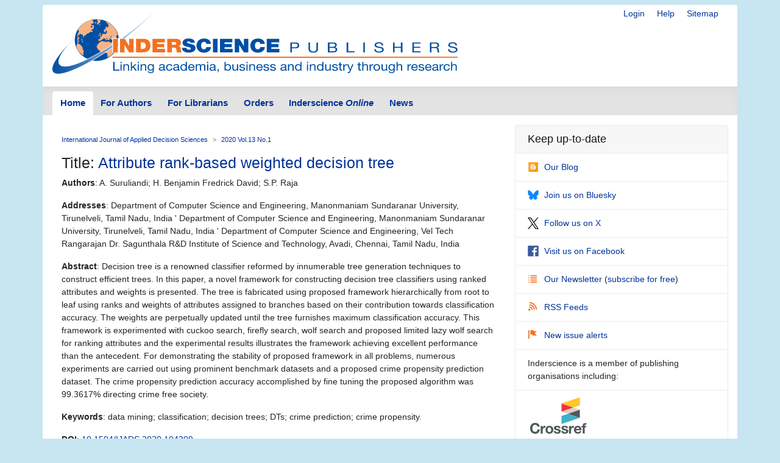

--- FILE ---
content_type: text/html; charset=UTF-8
request_url: https://www.inderscience.com/info/inarticle.php?artid=104309
body_size: 4078
content:
<!doctype html>
<html lang="en">
  <head>
    <meta http-equiv='X-UA-Compatible' content='IE=edge'>
    <meta name='description' content='Inderscience is a global company, a dynamic leading independent journal publisher disseminates the latest research across the broad fields of science, engineering and technology; management, public and business administration; environment, ecological economics and sustainable development; computing, ICT and internet/web services, and related areas.'>
    <!-- Required meta tags -->
    

	<meta charset="utf-8">
    <meta name="viewport" content="width=device-width, initial-scale=1, shrink-to-fit=no">
	<link rel="stylesheet" href="https://www.inderscience.com/mobile/common/main.css" />
<script src="https://www.inderscience.com/mobile/common/jquery-3.3.1.min.js"></script>
<script src="https://www.inderscience.com/mobile/common/indersc.js"></script>

   <title>Article: Attribute rank-based weighted decision tree Journal: International Journal of Applied Decision Sciences (IJADS) 2020 Vol.13 No.1 pp.46 - 73 Abstract: Decision tree is a renowned classifier reformed by innumerable tree generation techniques to construct efficient trees. In this paper, a novel framework for constructing decision tree classifiers using ranked attributes and weights is presented. The tree is fabricated using proposed framework hierarchically from root to leaf using ranks and weights of attributes assigned to branches based on their contribution towards classification accuracy. The weights are perpetually updated until the tree furnishes maximum classification accuracy. This framework is experimented with cuckoo search, firefly search, wolf search and proposed limited lazy wolf search for ranking attributes and the experimental results illustrates the framework achieving excellent performance than the antecedent. For demonstrating the stability of proposed framework in all problems, numerous experiments are carried out using prominent benchmark datasets and a proposed crime propensity prediction dataset. The crime propensity prediction accuracy accomplished by fine tuning the proposed algorithm was 99.3617&#37; directing crime free society. Inderscience Publishers - linking academia, business and industry through research</title>
  </head>
  <body>

    <header class="global-header container mt-md-2" id="top">
    <div class="row">
        <div class="col-sm-12">
      <nav class="float-right pt-md-1 pb-md-1">
            <div class="d-inline dropdown mr-sm-3">


            <a href="https://www.inderscience.com/login.php" title="Login" class="d-none d-md-inline mr-sm-3">Login</a>

          <a href="https://www.inderscience.com/mobile/ingeneral/index.php?pid=9" title="Help" class="d-none d-md-inline mr-sm-3">Help</a>
            <a href="https://www.inderscience.com/mobile/ingeneral/index.php?pid=13" title="Sitemap" class="d-none d-md-inline">Sitemap</a>
          </nav>
          <a href="https://www.inderscience.com/index.php" title="Inderscience Publishers - return to the homepage" rel="home" class="logo mb-3">
            <img src="https://www.inderscience.com/mobile/common/images/logo.svg" class="img-fluid" alt="Inderscience Publishers - linking academia, business and industry through research" />
          </a>
        </div>
      </div>

      <div class="row">
        <nav class="global-nav navbar navbar-expand-lg navbar-light">
          <button class="navbar-toggler" type="button" data-toggle="collapse" data-target="#navbarText" aria-controls="navbarText" aria-expanded="false" aria-label="Toggle navigation">
            <span class="navbar-toggler-icon"></span>
          </button>
          <div class="collapse navbar-collapse" id="navbarText">

<ul class="navbar-nav nav-tabs">
<li class="nav-item">
<a class="nav-link active" href="https://www.inderscience.com/index.php">Home</a>
</li>
<li class="nav-item">
<a class="nav-link " href="https://www.inderscience.com/mobile/inauthors/index.php?pid=69">For Authors</a>
</li>
<li class="nav-item">
<a class="nav-link " href="https://www.inderscience.com/mobile/librarians/index.php?pid=83">For Librarians</a>
</li>
<li class="nav-item">
<a class="nav-link " href="https://www.inderscience.com/inorders.php">Orders</a>
</li>
<li class="nav-item">
<a class="nav-link " href="https://www.inderscienceonline.com/">Inderscience <em>Online</em></a>
</li>
<li class="nav-item">
<a class="nav-link " href="https://www.inderscience.com/mobile/innews/index.php">News</a>
</li>
</ul>



      </div>
       <!--
	      <form class="form-inline search-form">
            <input class="form-control form-control-sm mr-2" type="search" placeholder="Article search" aria-label="Article search">
            <button class="btn btn-light btn-sm my-2 my-sm-0" type="submit">Go</button>
          </form>
		  -->
        </nav>
      </div>
    </header>
	<main role="main" class="container">
	<div class="row">

<a id ="top"></a>
<div class="col-md-8 pb-3">
<!-- Beginning of content div - place main content within -->
<div class="content px-md-3 pt-md-3">

<!-- contents-->
<nav aria-label="breadcrumb">
<ol class="breadcrumb">
<li class="breadcrumb-item"><a href='https://www.inderscience.com/jhome.php?jcode=ijads'>International Journal of Applied Decision Sciences</a></li>
<li class="breadcrumb-item active" aria-current="page"><a href='https://www.inderscience.com/info/inarticletoc.php?jcode=ijads&year=2020&vol=13&issue=1'>2020 Vol.13 No.1</a></li>
</ol>
</nav>



  <h3>Title: <a href='https://www.inderscience.com/filter.php?aid=104309'>Attribute rank-based weighted decision tree</a></h3>
  <p><b>Authors</b>: A. Suruliandi; H. Benjamin Fredrick David; S.P. Raja</p>
  <p><b>Addresses</b>: Department of Computer Science and Engineering, Manonmaniam Sundaranar University, Tirunelveli, Tamil Nadu, India ' Department of Computer Science and Engineering, Manonmaniam Sundaranar University, Tirunelveli, Tamil Nadu, India ' Department of Computer Science and Engineering, Vel Tech Rangarajan Dr. Sagunthala R&D Institute of Science and Technology, Avadi, Chennai, Tamil Nadu, India</p>
  <p><b>Abstract</b>: Decision tree is a renowned classifier reformed by innumerable tree generation techniques to construct efficient trees. In this paper, a novel framework for constructing decision tree classifiers using ranked attributes and weights is presented. The tree is fabricated using proposed framework hierarchically from root to leaf using ranks and weights of attributes assigned to branches based on their contribution towards classification accuracy. The weights are perpetually updated until the tree furnishes maximum classification accuracy. This framework is experimented with cuckoo search, firefly search, wolf search and proposed limited lazy wolf search for ranking attributes and the experimental results illustrates the framework achieving excellent performance than the antecedent. For demonstrating the stability of proposed framework in all problems, numerous experiments are carried out using prominent benchmark datasets and a proposed crime propensity prediction dataset. The crime propensity prediction accuracy accomplished by fine tuning the proposed algorithm was 99.3617&#37; directing crime free society.</p>
  <p><b>Keywords</b>: data mining; classification; decision trees; DTs; crime prediction; crime propensity.</p>
  <p><b>DOI</b>: <a href='https://dx.doi.org/10.1504/IJADS.2020.104309'>10.1504/IJADS.2020.104309</a></p>
  <p>International Journal of Applied Decision Sciences, 2020 Vol.13 No.1, pp.46 - 73</p>
  <p><i>Received: 12 Feb 2019<br>Accepted: 01 Mar 2019</i><br><i>Published online: 02 Jan 2020</i> <a href='https://www.inderscience.com/info/inissues.php?jcode=ijads'><font color='#ffffff'>*</font></a></p><a class='btn btn-editor-access mb-1' href='https://www.inderscience.com/filter.php?aid=104309' title=''><span class='oi oi-copywriting' title='Full-text access for editors' aria-hidden='true'></span>Full-text access for editors</a> <a class='btn btn-subscriber-access mb-1' href='https://www.inderscienceonline.com/doi/abs/10.1504/IJADS.2020.104309' title=''><span class='oi oi-account-login' title='Full-text access for subscribers' aria-hidden='true'></span>Full-text access for subscribers</a> <a class='btn btn-purchase mb-1' href='https://www.inderscienceonline.com/doi/abs/10.1504/IJADS.2020.104309' title=''><span class='oi oi-cart' title='Purchase this article' aria-hidden='true'></span>Purchase this article</a> <a class='btn btn-comment mb-1' href='https://www.inderscience.com/info/inform/feedbackarticle.php?rec_id=104309&op=3' title=''><span class='oi oi-comment-square' title='Comment on this article' aria-hidden='true'></span>Comment on this article</a>
<p>&nbsp;</p>


</div>
</div>

<!-- Article side bar -->
<div class="col-md-4 sidebar">


<div class="card social-panel">
<h5 class="card-header">Keep up-to-date</h5> <ul class="list-group list-group-flush">
<li class="list-group-item"> <a href="https://inderscience.blogspot.com/" target="_blank" rel="noopener noreferrer"> <img src="https://www.inderscience.com/mobile/common/images/icons/blogger.svg" alt="Blog" />Our Blog</a> </li>
<li class="list-group-item"> <a href="https://bsky.app/profile/inderscience.bsky.social" target="_blank" rel="noopener noreferrer"> <img src="https://www.inderscience.com/mobile/common/images/icons/Bluesky_Logo.svg.png" alt="Join us on Bluesky" />Join us on Bluesky</a> </li>
<li class="list-group-item"> <a href="https://x.com/inderscience" target="_blank" rel="noopener noreferrer"> <img src="https://www.inderscience.com/mobile/common/images/icons/X-logo-black-267.png" alt="Follow us on X" />Follow us on X</a> </li>
<li class="list-group-item"> <a href="https://www.facebook.com/pages/Inderscience-Publishers/196705204387" target="_blank" rel="noopener noreferrer"> <img src="https://www.inderscience.com/mobile/common/images/icons/facebook.svg" alt="Facebook" />Visit us on Facebook</a> </li>
<li class="list-group-item"> <a href="https://www.inderscience.com/info/highlights/"> <span class="oi oi-list" title="list" aria-hidden="true"></span>Our Newsletter </a> (<a href="https://www.inderscience.com/info/inform/regnews.php">subscribe for free</a>) </li>
<li class="list-group-item"> <a href="https://www.inderscience.com/mobile/inauthors/index.php?pid=14"> <span class="oi oi-rss" title="RSS" aria-hidden="true"></span>RSS Feeds </a> </li>
<li class="list-group-item"> <a href="https://www.inderscience.com/info/ingeneral/inalert.php"> <span class="oi oi-flag" title="flag" aria-hidden="true"></span>New issue alerts </a> </li>
<li class="list-group-item"> Inderscience is a member of publishing organisations including:</li>
<!--<li class="list-group-item"> <a href="https://www.crossref.org/"> <img src="https://www.inderscience.com/mobile/common/images/icons/crossref-logo-200.svg" style="width: 100px; height:60px; vertical-align: baseline;"  title-"CrossRef" alt="CrossRef" />CrossRef</a></li>-->
<li class="list-group-item"> <a href="https://www.crossref.org/" target="_blank" rel="noopener noreferrer"> <img src="https://www.inderscience.com/mobile/common/images/icons/crossref-logo-200.svg" style="width: 100px; height:60px; vertical-align: baseline;"  title-"CrossRef" alt="CrossRef" /></a></li>
<li class="list-group-item"> <a href="https://clockss.org/" target="_blank" rel="noopener noreferrer"> <img src="https://www.inderscience.com/mobile/common/images/icons/clockss-logo.png" style="width: 100px; height:35px;" title-"CLOCKSS" alt="CLOCKSS" /></a> </li>
</ul>
</div>


<a href="#top" title="Return to the top of the page" class="to-top-link">Return to top</a>
</div>


<!-- footer starts -->
      </div>
    </main>

<footer class="global-footer container py-1 pb-1 mb-3">
<ul class="nav justify-content-center small">
<li class="nav-item">
<a class="nav-link" href="https://www.inderscience.com/mobile/ingeneral/index.php?pid=8">Contact us</a>
</li>
<li class="nav-item">
<a class="nav-link" href="https://www.inderscience.com/mobile/ingeneral/index.php?pid=11">About Inderscience</a>
</li>
<li class="nav-item">
<a class="nav-link" href="https://www.inderscience.com/mobile/ingeneral/index.php?pid=15">OAI Repository</a>
</li>
<li class="nav-item">
<a class="nav-link" href="https://www.inderscience.com/mobile/ingeneral/index.php?pid=26">Privacy and Cookies Statement</a>
</li>
<li class="nav-item">
<a class="nav-link" href="https://www.inderscience.com/mobile/ingeneral/index.php?pid=25">Terms and Conditions</a>
</li>
<li class="nav-item">
<a class="nav-link" href="https://www.inderscience.com/mobile/ingeneral/index.php?pid=9" title="">Help</a>
</li>
<li class="nav-item">
<a class="nav-link" href="https://www.inderscience.com/mobile/ingeneral/index.php?pid=13" title="">Sitemap</a>
</li>
<li class="nav-item">
<span class="nav-link">&copy;

	<!-- show current YEAR -->
	<script language="JavaScript" type="text/javascript">
    now = new Date
    theYear=now.getYear()
    if (theYear < 1900)
    theYear=theYear+1900
    document.write(theYear)
	</script>

	Inderscience Enterprises Ltd.</span>
</li>
</ul>
</footer>

<script src="https://www.inderscience.com/mobile/common/bundle.js"></script>


<script src="https://cc.cdn.civiccomputing.com/9/cookieControl-9.10.1.min.js" type="text/javascript"></script>
<script>
    var config = {
  apiKey: '3a1dd5b6c653df759ab650109fc28060492484c4',
  product: 'COMMUNITY',
  initialState: 'OPEN',
        position: 'LEFT',
        theme: 'DARK',
        settingsStyle: 'link',
text : {
    title: 'Inderscience web site uses cookies.',
    intro: 'Some of these cookies are essential, while others help us to improve your experience by providing insights into how the site is being used. Read more about our privacy policy and how to opt out. By closing this window and continuing to use the site you are agreeing to the use of cookies.',
    }
};

    CookieControl.load( config );
</script>



<!-- Google tag (gtag.js) -->
<script async src="https://www.googletagmanager.com/gtag/js?id=G-T8K9ETY653"></script>
<script>
  window.dataLayer = window.dataLayer || [];
  function gtag(){dataLayer.push(arguments);}
  gtag('js', new Date());

  gtag('config', 'G-T8K9ETY653');
</script>
 <!--  google analytics tracking END -->


<script type="text/javascript" src="/_Incapsula_Resource?SWJIYLWA=719d34d31c8e3a6e6fffd425f7e032f3&ns=1&cb=1775618821" async></script></body>
</html>
